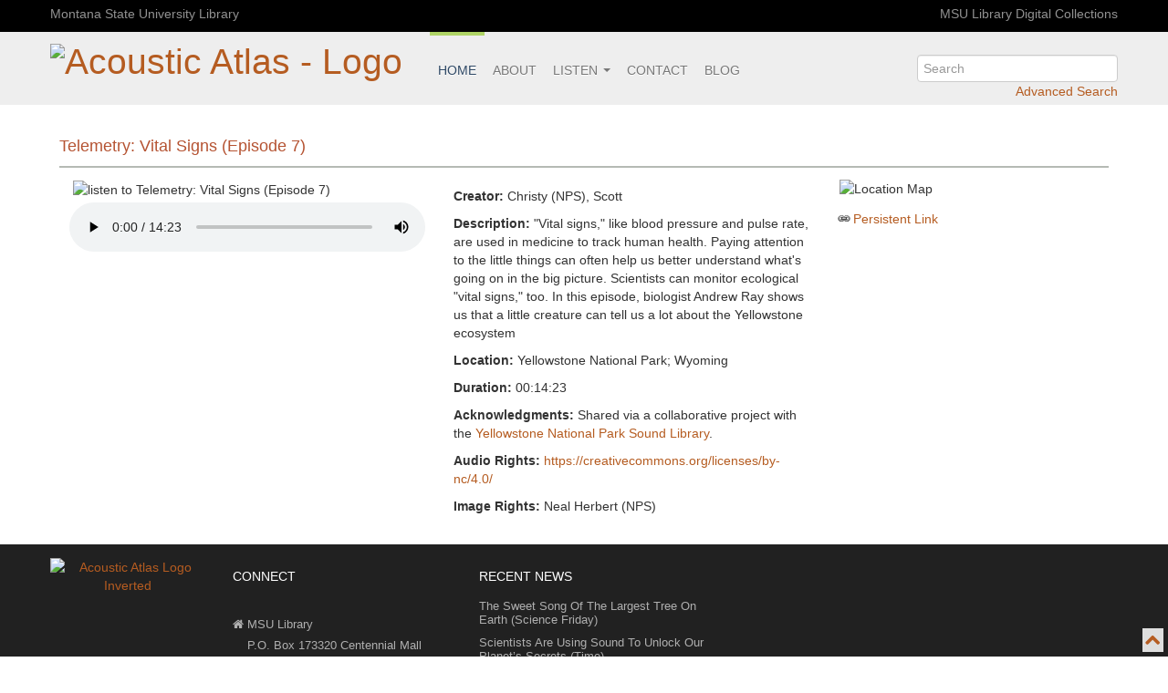

--- FILE ---
content_type: text/html; charset=UTF-8
request_url: https://acousticatlas.org/item.php?id=2994
body_size: 5539
content:
<!DOCTYPE html>
<html xmlns="http://www.w3.org/1999/xhtml" lang="en-US">
<head>
  <!-- Plausible analytics -->
  <script defer data-domain="acousticatlas.org" src="https://plausible.io/js/script.manual.js"></script>
  <!-- define the `plausible` function to manually trigger events -->
  <script>window.plausible = window.plausible || function() { (window.plausible.q = window.plausible.q || []).push(arguments) }</script>
  <!-- trigger pageview -->
  <script>
    function prepareUrl(params) {
      const url = new URL(location.href)
      const queryParams = new URLSearchParams(location.search)
      let customUrl = url.protocol + "//" + url.hostname + url.pathname.replace(/\/$/, '')
      for (const paramName of params) {
        const paramValue = queryParams.get(paramName)
        if (paramValue) customUrl = customUrl + '%3F' + paramName + "=" + paramValue
      }
      return customUrl
    }
    plausible('pageview', { u: prepareUrl(["id"]) })
  </script>

  <!-- Fathom analytics -->
  <script src="https://cdn.usefathom.com/script.js" data-site="CERRHFXL" defer></script>
<meta http-equiv="Content-Type" content="text/html; charset=UTF-8" />

<title>Telemetry: Vital Signs (Episode 7), Acoustic Atlas Recording - Montana State University (MSU) Library</title>

<link rel="shortcut icon" href="/img/acousticAtlasSmallLogo.png">

<meta name="description" content="Natural sounds of Montana and the American West, streaming online. A digital collection at Montana State University Library." />
<meta name="keywords" content="acoustic, atlas, acoustic atlas, montana, state, university, library, digital audio, natural, natural sounds, birds, yellowstone, soundscape" />

<!--Social media tags for dynamic and static content----->
<meta name="twitter:site" content="@AcousticAtlas">
<meta name="twitter:creator" content="@AcousticAtlas">
<meta property="article:publisher" content="https://www.facebook.com/MontanaStateUniversityLibrary">
<meta property="og:type" content="article" />

<!-- Player Card for dynamic pages -->
	<meta name="twitter:card" content="player">
	<meta name="twitter:title" content="Telemetry: Vital Signs (Episode 7), Acoustic Atlas Recording - Montana State University Library">
	<meta name="twitter:description" content=""Vital signs," like blood pressure and pulse rate, are used in medicine to track human health. Paying attention to the little things can often help us better understand what's going on in the big picture. Scientists can monitor ecological "vital signs," too. In this episode, biologist Andrew Ray shows us that a little creature can tell us a lot about the Yellowstone ecosystem">
	<meta name="twitter:image:src" content="https://acousticatlas.org/img/proxy/Boreal Chorus Frog.jpg">
	<meta name="twitter:url" content="https://acousticatlas.org//item/2994">
	<meta name="twitter:player" content="https://acousticatlas.org/meta/inc/twitter_player/player/container.php?identifier=aa0002994.mp3&image=img/proxy/Boreal Chorus Frog.jpg&show_artwork=true&amp;visual=true&amp;origin=twitter">
	<meta name="twitter:player:width" content="435">
	<meta name="twitter:player:height" content="300">
<!--- Open Graph card for dynamic pages --->
	<meta property="og:title" content="Telemetry: Vital Signs (Episode 7), Acoustic Atlas Recording - Montana State University Library">
	<meta property="og:description" content=""Vital signs," like blood pressure and pulse rate, are used in medicine to track human health. Paying attention to the little things can often help us better understand what's going on in the big picture. Scientists can monitor ecological "vital signs," too. In this episode, biologist Andrew Ray shows us that a little creature can tell us a lot about the Yellowstone ecosystem">
	<meta property="og:url" content="https://acousticatlas.org/item/2994">
	<meta property="og:image" content="https://acousticatlas.org/img/proxy/Boreal Chorus Frog.jpg">

	
<link rel="image_src" href="http://acousticatlas.org/img/proxy/Boreal Chorus Frog.jpg">

<script src="/acoustic-atlas/meta2/js/jquery-3.5.1.min.js" type="text/javascript"></script>
<script src="/acoustic-atlas/meta2/js/sortElements.js" type="text/javascript"></script>
<link type="text/css" href="/acoustic-atlas/meta2/css/bootstrap.css" rel="stylesheet" />
<meta name="viewport" content="width=device-width, initial-scale=1.0"/>
<link type="text/css" href="/acoustic-atlas/meta2/css/font-awesome.min.css?v=000" rel="stylesheet" />
<link type="text/css" href="/acoustic-atlas/meta2/css/newmaster.css" rel="stylesheet" />

</head>

<body id="totop" class="fullWidth default">
<div class="secondary-top-menu">
	<div class="container">
		<div class="row-fluid">
			<div class="span12">
				<a href="//www.lib.montana.edu" target="_blank">Montana State University Library</a>
				<a class="pull-right" href="//www.lib.montana.edu/digital" target="_blank">MSU Library Digital Collections</a>
			</div>
		</div>
	</div>
</div>
<header id="header">
	<div class="container">
		<a href="/index.php"><h1 id="logo" class="pull-left"><img src="/meta2/img/acousticAtlasLogo.png" alt="Acoustic Atlas - Logo" /></h1></a>
			<nav class="main-menu">
				<div class="navbar navbar-default">
				<form class="form form-inline menu-search pull-right" action="/search.php" method="get">
					<input type="search" id="q" name="q" placeholder="Search" results="0" aria-label="search" />
						<a class="search-plus" href="/searching.php?view=advanced">Advanced Search</a>
						<a class="search-min" href="/searching.php" title="Advanced Search"><i class="icon-search icon-large"></i></a>
					</form>
				<a class="btn btn-navbar hidden-desktop" data-toggle="collapse" data-target=".nav-collapse">
							Menu <i class="icon-reorder pull-right"></i>
							</a>
				<div class="container-fluid">
					<div class="nav-collapse collapse">
					<ul class="nav navbar-nav">
						<li class="active"><a href="/index.php">Home</a></li>
						<li><a href="/about.php">About</a></li>
						<li class="dropdown">
							<a class="dropdown-toggle" data-toggle="dropdown" href="javascript:void(0)">Listen
								<span class="caret"></span></a>
									<ul class="dropdown-menu">
                                        <li><a href="/ambisonic/index.php">Ambisonic Downloads</a></li>
										<li><a href="/prairie/index.php">Explore the Sounds of the Prairie</a></li>
										<li><a href="/yellowstone/index.php">Yellowstone National Park</a></li>
										<li><a href="/ringtones.php">Ringtones</a></li>
										<li><a href="/species.php">Species</a></li>
										<li><a href="/ambient.php">Ambient</a></li>
										<li><a href="/interview.php">Interviews</a></li>
									</ul>
						</li>
						<li><a href="/contact.php" >Contact</a></li>
						<li><a href="//www.lib.montana.edu/acoustic-atlas/acoustic-atlas-blog/index.html" target="_blank">Blog</a> 
					</ul>
					</div>
				</div>
				</div>
			</nav>
	</div>
</header>
<style>
audio::-internal-media-controls-download-button {
    display:none;
}

audio::-webkit-media-controls-enclosure {
    overflow:hidden;
}

audio::-webkit-media-controls-panel {
    width: calc(100% + 30px); /* Adjust as needed */
}

</style>

<script src="https://www.google.com/recaptcha/api.js"></script>

<div class="container">
	<div class="main-content" vocab="https://schema.org" typeof="ItemPage" resource="https://acousticatlas.org/item.php?id=2994" >
		<link property="isPartOf" typeof="CollectionPage" resource="https://acousticatlas.org" />
		
<h1 class="itemHeading">Telemetry: Vital Signs (Episode 7)</h1>  
<ul class="item">
	<li>
		<ul class="metadata">
			<li class="object">
<img src="./img/proxy/Boreal Chorus Frog.jpg" alt="listen to Telemetry: Vital Signs (Episode 7)" . title="" style="object-fit:cover;object-position:0 0; max-height:450px"/>
			<br />			
			<audio controls controlslist="nodownload" style="width:100%">
				<source src="/acoustic-atlas/objects/aa0002994.mp3" type="audio/mpeg" property="contentUrl">
				Your browser does not support the audio element.
			</audio>
			
<script type="text/javascript">
//retrieve mp3 file for download 
	function validateMp3 () {
		var form = $('<form method="POST" action="/validate-mp3.php">');
           	form.append($('<input type="hidden" name="identifier" value="' + 2994 + '">'));
			$('body').append(form);
			form.submit();
	}
//check recaptcha and retrieve wav file download
	function validateWav() {
    	if ($("#g-recaptcha-response").val()) {

			var form = $('<form method="POST" action="/validate-wav.php">');
            captchaResponse = $("#g-recaptcha-response").val();
			form.append($('<input type="hidden" name="captchaResponse" value="' + captchaResponse + '">'));
			form.append($('<input type="hidden" name="identifier" value="' + 2994 + '">'));
			$('body').append(form);
			form.submit();

		}
		else {
			alert("Please ... please ... fill in the captcha first");
		}
	}
</script>



<!--

<!--	-->

<script>
	function counter()
	{
			$.ajax({
				type: "POST",
				url:  "./download-count.php",
				data:
				{
    				id : 2994				},
				dataType: "json"
			});
    };
	function audioRights()
	{
		//$('p#audioRights').css('border','2px solid #4B9665');
		$('p#audioRights').css('background-color','#D3F098');
		$('p#audioRights a').css('color','#7D3100');
		$('p#audioRights a').css('font-weight','bold');
	};
</script>
			</li> 
			<li class="describe">

<p><strong>Creator:</strong> <span property="creator">Christy (NPS), Scott</span></p>
<p><strong>Description:</strong> <span property="description">"Vital signs," like blood pressure and pulse rate, are used in medicine to track human health. Paying attention to the little things can often help us better understand what's going on in the big picture. Scientists can monitor ecological "vital signs," too. In this episode, biologist Andrew Ray shows us that a little creature can tell us a lot about the Yellowstone ecosystem</span></p>
<p><strong>Location:</strong> <span property="location">Yellowstone National Park; Wyoming</span></p>
<p><strong>Duration:</strong> 00:14:23</p>
<p><strong>Acknowledgments:</strong> Shared via a collaborative project with the <a href="http://www.nps.gov/yell/learn/photosmultimedia/soundlibrary.htm" target="_blank">Yellowstone National Park Sound Library</a>.

</p>
<p id='audioRights'><strong>Audio Rights:</strong> <a href="https://creativecommons.org/licenses/by-nc/4.0/" target="_blank">https://creativecommons.org/licenses/by-nc/4.0/</a></p>
<p><strong>Image Rights:</strong> Neal Herbert (NPS)</p>

			</li>
			<li class="action">

					<p>
						<img alt="Location Map" src="https://maps.googleapis.com/maps/api/staticmap?zoom=6
													&size=320x320&markers=color:blue|44.673603,-110.368728													&mobile=true&sensor=false&key=AIzaSyDu9pced5azLoU-Pe80UKb9eqXb8yhYrqA" />
					</p> 
 				<p><a class="permalink" title="permalink for Telemetry: Vital Signs (Episode 7)" href="https://acousticatlas.org/item/2994">Persistent Link</a>
			                </p>



               

	<!--<p class="share-text">Share</p>
	<ul class="social-icons">

	<a class="twitter" onclick="_gaq.push(['_trackEvent', 'Share Buttons', 'Click', 'Twitter-acoustic-atlas']);" href="https://twitter.com/intent/tweet?original_referer=https://acousticatlas.org/item/2994&amp;source=tweetbutton&amp;text=Telemetry: Vital Signs (Episode 7)&amp;url=https://acousticatlas.org/item/2994&amp;via=acousticatlas" target="_blank">
	<li class="icon-twitter"></li></a>


	<a class="facebook" onclick="_gaq.push(['_trackEvent', 'Share Buttons', 'Click', 'Facebook-acoustic-atlas']);" href="https://www.facebook.com/sharer/sharer.php?u=https://acousticatlas.org/item/2994" target="_blank">
	<li class="icon-facebook"></li></a>


	<a class="pinterest" onclick="_gaq.push(['_trackEvent', 'Share Buttons', 'Click', 'Pinterest-acoustic-atlas']);" href="https://www.pinterest.com/pin/create/button/?url=https://acousticatlas.org/item/2994&amp;media=https://acousticatlas.org/img/proxy/Boreal Chorus Frog.jpg" target="_blank">
	<li class="icon-pinterest"></li></a>


	</ul>  -->   <!-- end social <ul> -->	



				
			</li>
		</ul><!-- end metadata <ul> -->
	</li>
</ul><!-- end item <ul> -->
	</div>
</div>


<footer>
	<div class="container">
		<div class="row-fluid">
			<div class="span2 footer-logo">
				<a href="/index.php"><img src="/meta2/img/acousticAtlasLogoInverted.png" alt="Acoustic Atlas Logo Inverted" /></a>
			</div>
			<div class="span3">

				<h4>Connect</h4>
                <!--
				<ul class="new-social-icons">
					<a aria-label="go to acoustic atlas twitter page" class="new-social-icons" title="twitter" target="_blank" href="https://twitter.com/acousticatlas">
						<span class="icon-social-twitter"></span>
					</a>

					<a class="new-social-icons" title="wordpress" target="_blank" href="http://spirs.lib.montana.edu/blog/category/acoustic-atlas">
						<span class="icon-social-wordpress"></span>
					</a>

					<a aria-label="go to acoustic atlas facebook page" class="new-social-icons" title="facebook" target="_blank" href="https://www.facebook.com/MontanaStateUniversityLibrary">
						<span class="icon-social-facebook"></span>
					</a>
					<a aria-label="go to montana state university pinterest page" class="new-social-icons" title="pinterest" target="_blank" href="http://pinterest.com/msulibrary/">
						<span class="icon-social-pinterest"></span>
					</a>
					<a aria-label="go to montana state university youtube channel page" class="new-social-icons" title="youtube" target="_blank" href="//www.lib.montana.edu/channel/">
						<span class="icon-social-youtube"></span>
					</a>
                </ul>
-->
				<br/>
				<ul class="footer-contact">
					<li><a href="//www.lib.montana.edu" target="_blank"><i class="icon-home"></i> MSU Library</a></li>
					<li><i class=""></i> &nbsp;&nbsp;&nbsp;&nbsp;P.O. Box 173320 Centennial Mall</li>
					<li><i class=""></i> &nbsp;&nbsp;&nbsp;&nbsp;Bozeman, MT 59717</li>
					<li><i class="icon-phone"></i> 406-994-5307</li>
					<li><a href="/contact.php"><i class="icon-envelope"></i> acousticatlas@montana.edu</a></li>
				</ul>
			</div>
			<div class="span3" style="margin-left:0">
				<h4>Recent News</h4>
					<ul class="footer-news">
						<li><a href=" https://www.sciencefriday.com/segments/listen-to-the-pando-largest-tree/" target="_blank" style="line-height:1.2">The Sweet Song Of The Largest Tree On Earth (Science Friday)</a></li>
						<li><a href="https://time.com/6279011/scientists-using-sound-to-study-nature/" target="_blank" style="line-height:1.2">Scientists Are Using Sound To Unlock Our Planet’s Secrets (Time)</a></li>
						<li><a href="https://www.treehugger.com/listen-sounds-of-the-largest-tree-on-earth-7495881" target="_blank" style="line-height:1.2">Listen to the Sounds of the Largest Tree on Earth (Treehugger)</a></li>
						<li><a href="https://www.ecosystemsound.com/beneath-the-tree" target="_blank" style="line-height:1.2">Beneath the Tree (Ecosystem Sound)</a></li>
						<li><a href="https://www.theguardian.com/environment/2023/may/10/sound-artist-eavesdrops-on-what-is-thought-to-be-worlds-heaviest-organism-pando-utah" target="_blank" style="line-height:1.2">Sound artist eavesdrops on what is thought to be world’s heaviest organism (The Guardian)</a></li>
					</ul>
					<p style="text-align:right; font-size:14px"><a style="color:#fff" href="/news.php">More news</a></p>
			</div>
			
			<div class="span4">
                <!--
			<h4>Tweets from <a href="https://twitter.com/AcousticAtlas" target="_blank" style="color:#fff">@AcousticAtlas</a></h4>
<a class="twitter-timeline" data-height="225" data-chrome="noheader" href="https://twitter.com/AcousticAtlas">Tweets by AcousticAtlas</a> <script async src="//platform.twitter.com/widgets.js" charset="utf-8"></script>	-->		</div>
		</div>
	</div>

  <!-- Cabin analytics -->
  <script async defer src="https://scripts.withcabin.com/hello.js"></script>

</footer>
<div class="sub-footer">
	<div class="container">
		<div class="row-fluid">
			<div class="span6">
				<span>
					&copy; <a href="//www.lib.montana.edu" target="_blank">Copyright 2026 Montana State University Library</a>
					<a href="/media-rights.php" target="_blank">except where otherwise noted.</a>
				</span>
			</div>
			<div class="span6">
				<ul class="sub-footer-menu pull-right">
					<li><a href="/acoustic-atlas/index.php">Home</a></li>
					<li><a href="/acoustic-atlas/about.php">About</a></li>
					<li><a href="/acoustic-atlas/searching.php">Search</a></li>
					<li><a href="/acoustic-atlas/contact.php">Contact</a></li>
				</ul>
			</div>
		</div>	
	</div>
</div>


 <a href="#" class="totop" style="position: fixed; bottom: 5px; right: 5px; opacity: 1; cursor: pointer;" aria-label="go to top of page"><i class="icon-chevron-up"></i></a> 
<script type="text/javascript" src="/acoustic-atlas/js/bootstrap.js" ></script>
<script type="text/javascript" src="/acoustic-atlas/js/aa-custom.js" ></script>

<!-- CrazyEgg Script
<script type="text/javascript">
setTimeout(function(){var a=document.createElement("script");
var b=document.getElementsByTagName("script")[0];
a.src=document.location.protocol+"//dnn506yrbagrg.cloudfront.net/pages/scripts/0012/7867.js?"+Math.floor(new Date().getTime()/3600000);
a.async=true;a.type="text/javascript";b.parentNode.insertBefore(a,b)}, 1);
</script> -->
